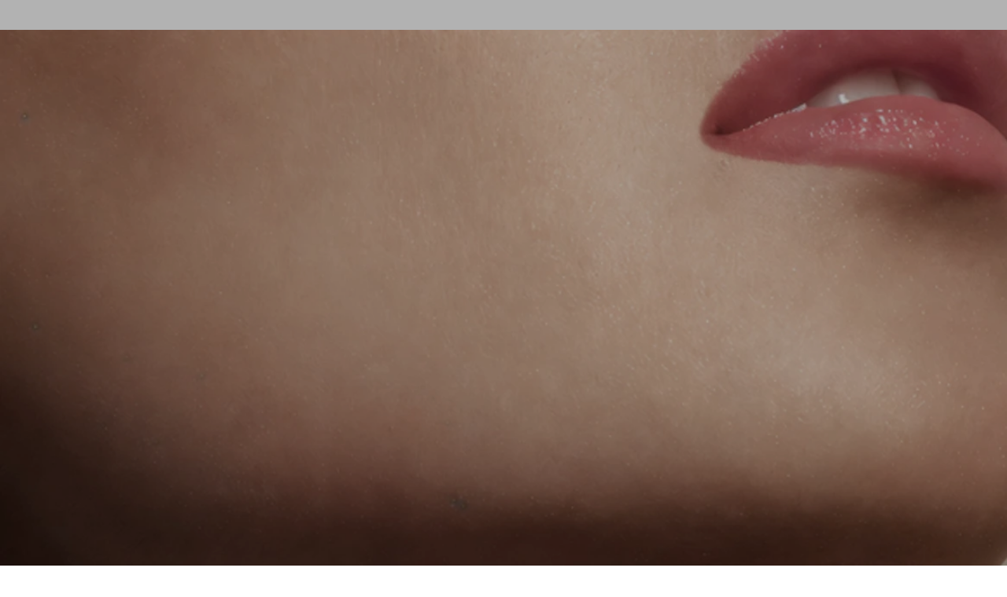

--- FILE ---
content_type: text/css; charset=utf-8
request_url: https://www.oktaveforyou.com/_serverless/pro-gallery-css-v4-server/layoutCss?ver=2&id=comp-l8iu06xr&items=3646_218_216%7C3714_176_176%7C3702_176_176%7C3403_219_216%7C3534_218_216%7C3528_219_216%7C3686_176_176%7C3444_218_216%7C3367_352_352%7C3646_176_176%7C3542_176_176%7C3792_218_216%7C3652_218_216%7C3500_219_216%7C3467_352_352%7C3344_352_352%7C3478_352_352%7C3471_219_216%7C3601_176_176%7C3577_218_216&container=8280_1280_200_720&options=layoutParams_cropRatio:1.7777777777777777%7ClayoutParams_structure_galleryRatio_value:0%7ClayoutParams_repeatingGroupTypes:%7ClayoutParams_gallerySpacing:0%7CgroupTypes:1%7CnumberOfImagesPerRow:4%7CcollageAmount:0.8%7CtextsVerticalPadding:0%7CtextsHorizontalPadding:0%7CcalculateTextBoxHeightMode:MANUAL%7CtargetItemSize:48%7CcubeRatio:1.7777777777777777%7CexternalInfoHeight:0%7CexternalInfoWidth:0%7CisRTL:false%7CisVertical:false%7CminItemSize:120%7CgroupSize:1%7CchooseBestGroup:true%7CcubeImages:false%7CcubeType:fit%7CsmartCrop:false%7CcollageDensity:0.8%7CimageMargin:75%7ChasThumbnails:false%7CgalleryThumbnailsAlignment:bottom%7CgridStyle:1%7CtitlePlacement:SHOW_ON_HOVER%7CarrowsSize:23%7CslideshowInfoSize:100%7CimageInfoType:NO_BACKGROUND%7CtextBoxHeight:0%7CscrollDirection:1%7CgalleryLayout:4%7CgallerySizeType:smart%7CgallerySize:48%7CcropOnlyFill:true%7CnumberOfImagesPerCol:1%7CgroupsPerStrip:0%7Cscatter:0%7CenableInfiniteScroll:true%7CthumbnailSpacings:0%7CarrowsPosition:0%7CthumbnailSize:120%7CcalculateTextBoxWidthMode:PERCENT%7CtextBoxWidthPercent:50%7CuseMaxDimensions:false%7CrotatingGroupTypes:%7CfixedColumns:0%7CrotatingCropRatios:%7CgallerySizePx:0%7CplaceGroupsLtr:false
body_size: 58
content:
#pro-gallery-comp-l8iu06xr .pro-gallery-parent-container{ width: 1280px !important; height: 200px !important; } #pro-gallery-comp-l8iu06xr [data-hook="item-container"][data-idx="0"].gallery-item-container{opacity: 1 !important;display: block !important;transition: opacity .2s ease !important;top: 0px !important;left: 0px !important;right: auto !important;height: 200px !important;width: 201px !important;} #pro-gallery-comp-l8iu06xr [data-hook="item-container"][data-idx="0"] .gallery-item-common-info-outer{height: 100% !important;} #pro-gallery-comp-l8iu06xr [data-hook="item-container"][data-idx="0"] .gallery-item-common-info{height: 100% !important;width: 100% !important;} #pro-gallery-comp-l8iu06xr [data-hook="item-container"][data-idx="0"] .gallery-item-wrapper{width: 201px !important;height: 200px !important;margin: 0 !important;} #pro-gallery-comp-l8iu06xr [data-hook="item-container"][data-idx="0"] .gallery-item-content{width: 201px !important;height: 200px !important;margin: 0px 0px !important;opacity: 1 !important;} #pro-gallery-comp-l8iu06xr [data-hook="item-container"][data-idx="0"] .gallery-item-hover{width: 201px !important;height: 200px !important;opacity: 1 !important;} #pro-gallery-comp-l8iu06xr [data-hook="item-container"][data-idx="0"] .item-hover-flex-container{width: 201px !important;height: 200px !important;margin: 0px 0px !important;opacity: 1 !important;} #pro-gallery-comp-l8iu06xr [data-hook="item-container"][data-idx="0"] .gallery-item-wrapper img{width: 100% !important;height: 100% !important;opacity: 1 !important;} #pro-gallery-comp-l8iu06xr [data-hook="item-container"][data-idx="1"].gallery-item-container{opacity: 1 !important;display: block !important;transition: opacity .2s ease !important;top: 0px !important;left: 276px !important;right: auto !important;height: 200px !important;width: 200px !important;} #pro-gallery-comp-l8iu06xr [data-hook="item-container"][data-idx="1"] .gallery-item-common-info-outer{height: 100% !important;} #pro-gallery-comp-l8iu06xr [data-hook="item-container"][data-idx="1"] .gallery-item-common-info{height: 100% !important;width: 100% !important;} #pro-gallery-comp-l8iu06xr [data-hook="item-container"][data-idx="1"] .gallery-item-wrapper{width: 200px !important;height: 200px !important;margin: 0 !important;} #pro-gallery-comp-l8iu06xr [data-hook="item-container"][data-idx="1"] .gallery-item-content{width: 200px !important;height: 200px !important;margin: 0px 0px !important;opacity: 1 !important;} #pro-gallery-comp-l8iu06xr [data-hook="item-container"][data-idx="1"] .gallery-item-hover{width: 200px !important;height: 200px !important;opacity: 1 !important;} #pro-gallery-comp-l8iu06xr [data-hook="item-container"][data-idx="1"] .item-hover-flex-container{width: 200px !important;height: 200px !important;margin: 0px 0px !important;opacity: 1 !important;} #pro-gallery-comp-l8iu06xr [data-hook="item-container"][data-idx="1"] .gallery-item-wrapper img{width: 100% !important;height: 100% !important;opacity: 1 !important;} #pro-gallery-comp-l8iu06xr [data-hook="item-container"][data-idx="2"].gallery-item-container{opacity: 1 !important;display: block !important;transition: opacity .2s ease !important;top: 0px !important;left: 551px !important;right: auto !important;height: 200px !important;width: 200px !important;} #pro-gallery-comp-l8iu06xr [data-hook="item-container"][data-idx="2"] .gallery-item-common-info-outer{height: 100% !important;} #pro-gallery-comp-l8iu06xr [data-hook="item-container"][data-idx="2"] .gallery-item-common-info{height: 100% !important;width: 100% !important;} #pro-gallery-comp-l8iu06xr [data-hook="item-container"][data-idx="2"] .gallery-item-wrapper{width: 200px !important;height: 200px !important;margin: 0 !important;} #pro-gallery-comp-l8iu06xr [data-hook="item-container"][data-idx="2"] .gallery-item-content{width: 200px !important;height: 200px !important;margin: 0px 0px !important;opacity: 1 !important;} #pro-gallery-comp-l8iu06xr [data-hook="item-container"][data-idx="2"] .gallery-item-hover{width: 200px !important;height: 200px !important;opacity: 1 !important;} #pro-gallery-comp-l8iu06xr [data-hook="item-container"][data-idx="2"] .item-hover-flex-container{width: 200px !important;height: 200px !important;margin: 0px 0px !important;opacity: 1 !important;} #pro-gallery-comp-l8iu06xr [data-hook="item-container"][data-idx="2"] .gallery-item-wrapper img{width: 100% !important;height: 100% !important;opacity: 1 !important;} #pro-gallery-comp-l8iu06xr [data-hook="item-container"][data-idx="3"]{display: none !important;} #pro-gallery-comp-l8iu06xr [data-hook="item-container"][data-idx="4"]{display: none !important;} #pro-gallery-comp-l8iu06xr [data-hook="item-container"][data-idx="5"]{display: none !important;} #pro-gallery-comp-l8iu06xr [data-hook="item-container"][data-idx="6"]{display: none !important;} #pro-gallery-comp-l8iu06xr [data-hook="item-container"][data-idx="7"]{display: none !important;} #pro-gallery-comp-l8iu06xr [data-hook="item-container"][data-idx="8"]{display: none !important;} #pro-gallery-comp-l8iu06xr [data-hook="item-container"][data-idx="9"]{display: none !important;} #pro-gallery-comp-l8iu06xr [data-hook="item-container"][data-idx="10"]{display: none !important;} #pro-gallery-comp-l8iu06xr [data-hook="item-container"][data-idx="11"]{display: none !important;} #pro-gallery-comp-l8iu06xr [data-hook="item-container"][data-idx="12"]{display: none !important;} #pro-gallery-comp-l8iu06xr [data-hook="item-container"][data-idx="13"]{display: none !important;} #pro-gallery-comp-l8iu06xr [data-hook="item-container"][data-idx="14"]{display: none !important;} #pro-gallery-comp-l8iu06xr [data-hook="item-container"][data-idx="15"]{display: none !important;} #pro-gallery-comp-l8iu06xr [data-hook="item-container"][data-idx="16"]{display: none !important;} #pro-gallery-comp-l8iu06xr [data-hook="item-container"][data-idx="17"]{display: none !important;} #pro-gallery-comp-l8iu06xr [data-hook="item-container"][data-idx="18"]{display: none !important;} #pro-gallery-comp-l8iu06xr [data-hook="item-container"][data-idx="19"]{display: none !important;} #pro-gallery-comp-l8iu06xr .pro-gallery-prerender{height:200px !important;}#pro-gallery-comp-l8iu06xr {height:200px !important; width:1280px !important;}#pro-gallery-comp-l8iu06xr .pro-gallery-margin-container {height:200px !important;}#pro-gallery-comp-l8iu06xr .one-row:not(.thumbnails-gallery) {height:237px !important; width:1355px !important;}#pro-gallery-comp-l8iu06xr .one-row:not(.thumbnails-gallery) .gallery-horizontal-scroll {height:237px !important;}#pro-gallery-comp-l8iu06xr .pro-gallery-parent-container:not(.gallery-slideshow) [data-hook=group-view] .item-link-wrapper::before {height:237px !important; width:1355px !important;}#pro-gallery-comp-l8iu06xr .pro-gallery-parent-container {height:200px !important; width:1280px !important;}